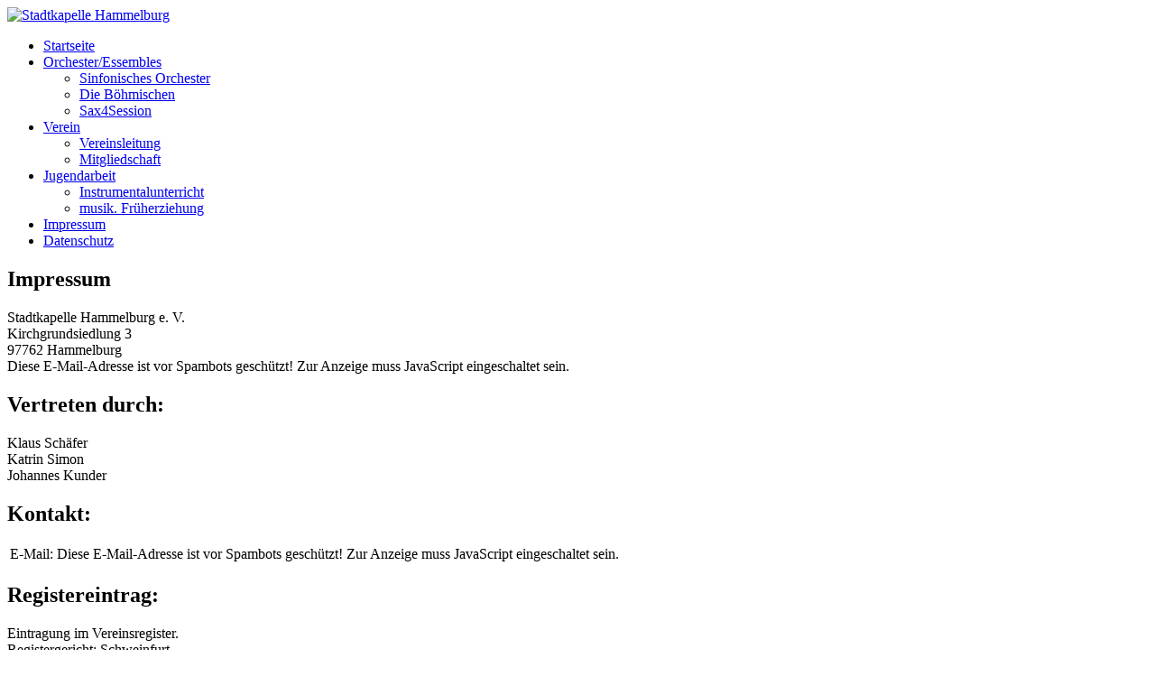

--- FILE ---
content_type: text/html; charset=utf-8
request_url: https://skhab.de/impressum
body_size: 4573
content:
<!DOCTYPE html>
<html xmlns="http://www.w3.org/1999/xhtml" class="j4" xml:lang="de-de" lang="de-de" dir="ltr">

<head>
  
  <meta charset="utf-8">
	<meta name="author" content="Schramm">
	<meta name="description" content="Stadtkapelle Hammelburg - das sinfonische Blasorchester im Saaletal">
	<meta name="generator" content="Joomla! - Open Source Content Management">
	<title>Impressum</title>
	<link href="/images/favicon.jpg" rel="shortcut icon" type="image/vnd.microsoft.icon">
<link href="/plugins/system/t4/themes/base/vendors/font-awesome5/css/all.min.css?5840bc0f1930da9d74f77da91759375e" rel="stylesheet" />
	<link href="/plugins/system/t4/themes/base/vendors/font-awesome/css/font-awesome.min.css?5840bc0f1930da9d74f77da91759375e" rel="stylesheet" />
	<link href="/plugins/system/t4/themes/base/vendors/icomoon/css/icomoon.css?5840bc0f1930da9d74f77da91759375e" rel="stylesheet" />
	<link href="/media/vendor/joomla-custom-elements/css/joomla-alert.min.css?0.2.0" rel="stylesheet" />
	<link href="/templates/t4_blank_skhab/css/template.css?6e4f402e61e78914d86273ac9872de61" rel="stylesheet" />
	<link href="/media/t4/css/25.css?d87fba3e29e2510386a033c84bb5a866" rel="stylesheet" />
<script src="/media/vendor/jquery/js/jquery.min.js?3.7.1"></script>
	<script src="/media/legacy/js/jquery-noconflict.min.js?647005fc12b79b3ca2bb30c059899d5994e3e34d"></script>
	<script src="/media/vendor/jquery-migrate/js/jquery-migrate.min.js?3.4.1"></script>
	<script src="/plugins/system/t4/themes/base/vendors/bootstrap/js/bootstrap.bundle.min.js?5840bc0f1930da9d74f77da91759375e"></script>
	<script type="application/json" class="joomla-script-options new">{"joomla.jtext":{"ERROR":"Fehler","MESSAGE":"Nachricht","NOTICE":"Hinweis","WARNING":"Warnung","JCLOSE":"Schlie\u00dfen","JOK":"OK","JOPEN":"\u00d6ffnen"},"system.paths":{"root":"","rootFull":"https:\/\/skhab.de\/","base":"","baseFull":"https:\/\/skhab.de\/"},"csrf.token":"dee5a1bd559122afc18514cd9ba16ace"}</script>
	<script src="/media/system/js/core.min.js?37ffe4186289eba9c5df81bea44080aff77b9684"></script>
	<script src="/media/vendor/webcomponentsjs/js/webcomponents-bundle.min.js?2.8.0" nomodule defer></script>
	<script src="/media/system/js/messages-es5.min.js?c29829fd2432533d05b15b771f86c6637708bd9d" nomodule defer></script>
	<script src="/media/vendor/bootstrap/js/bootstrap-es5.min.js?5.3.2" nomodule defer></script>
	<script src="/media/system/js/joomla-hidden-mail-es5.min.js?b2c8377606bb898b64d21e2d06c6bb925371b9c3" nomodule defer></script>
	<script src="/media/system/js/joomla-hidden-mail.min.js?065992337609bf436e2fedbcbdc3de1406158b97" type="module"></script>
	<script src="/media/system/js/messages.min.js?7f7aa28ac8e8d42145850e8b45b3bc82ff9a6411" type="module"></script>
	<script src="/media/vendor/bootstrap/js/dropdown.min.js?5.3.2" type="module"></script>
	<script src="/media/vendor/bootstrap/js/collapse.min.js?5.3.2" type="module"></script>
	<script src="/templates/t4_blank_skhab/js/template.js"></script>
	<script src="/plugins/system/t4/themes/base/js/base.js?5840bc0f1930da9d74f77da91759375e"></script>
	<script src="/plugins/system/t4/themes/base/js/megamenu.js"></script>


  <meta name="viewport"  content="width=device-width, initial-scale=1, maximum-scale=1, user-scalable=yes"/>
  <style>
    @-webkit-viewport   { width: device-width; }
    @-moz-viewport      { width: device-width; }
    @-ms-viewport       { width: device-width; }
    @-o-viewport        { width: device-width; }
    @viewport           { width: device-width; }
  </style>
  <meta name="HandheldFriendly" content="true"/>
  <meta name="apple-mobile-web-app-capable" content="YES"/>
  <!-- //META FOR IOS & HANDHELD -->
  
</head>

<body class="site-default navigation-default theme-default layout-default nav-breakpoint-lg com_content view-article item-3" data-jver="4">
  
  
  <div class="t4-wrapper">
    <div class="t4-content">
      <div class="t4-content-inner">
        
<div id="t4-header" class="t4-section  t4-header">
<div class="t4-section-inner container"><!-- HEADER BLOCK -->
<header class="header-block header-block-1">
  <div class="header-wrap">
    <div class="navbar-brand logo-image">
    <a href="https://skhab.de/" title="Stadtkapelle Hammelburg">
        	
          <img class="logo-img" width="1182" height="143" src="/images/Stadtkapelle-Hammelburg.png" alt="Stadtkapelle Hammelburg" />
    
    </a>
  </div>


    <div class="header-r">
      
    </div>
  </div>
</header>
<!-- // HEADER BLOCK --></div>
</div>

<div id="t4-mainnav" class="t4-section  t4-mainnav  border-top border-bottom  t4-palette-mainnav">
<div class="t4-section-inner container"><div class="t4-navbar">
  
<nav class="navbar navbar-expand-lg">
<button class="navbar-toggler" type="button" data-toggle="collapse" data-target="#t4-megamenu-topmenu" aria-controls="t4-megamenu-topmenu" aria-expanded="false" aria-label="Toggle navigation" style="display: none;">
    <i class="fa fa-bars toggle-bars"></i>
</button>
	<div id="t4-megamenu-topmenu" class="t4-megamenu collapse navbar-collapse slide animate" data-duration="400">

<ul class="nav navbar-nav level0"  itemscope="itemscope" itemtype="http://www.schema.org/SiteNavigationElement">
<li class="nav-item default" data-id="115" data-level="1"><a href="/" itemprop="url" class="nav-link"><span itemprop="name"><span class="menu-item-title">Startseite</span></span></a></li><li class="nav-item dropdown parent" data-id="190" data-level="1"><a href="/orchester-essembles" itemprop="url" class="nav-link dropdown-toggle" role="button" aria-haspopup="true" aria-expanded="false" data-toggle=""><span itemprop="name"><span class="menu-item-title">Orchester/Essembles</span></span><i class="item-caret"></i></a><div class="dropdown-menu level1" data-bs-popper="static"><div class="dropdown-menu-inner"><ul><li class="nav-item" data-id="191" data-level="2"><a href="/orchester-essembles/sinfonisches-orchester" itemprop="url" class="dropdown-item"><span itemprop="name"><span class="menu-item-title">Sinfonisches Orchester</span></span></a></li><li class="nav-item" data-id="192" data-level="2"><a href="/orchester-essembles/die-boehmischen" itemprop="url" class="dropdown-item"><span itemprop="name"><span class="menu-item-title">Die Böhmischen</span></span></a></li><li class="nav-item" data-id="193" data-level="2"><a href="/orchester-essembles/sax4session" itemprop="url" class="dropdown-item"><span itemprop="name"><span class="menu-item-title">Sax4Session</span></span></a></li></ul></div></div></li><li class="nav-item dropdown parent" data-id="188" data-level="1"><a href="/verein" itemprop="url" class="nav-link dropdown-toggle" role="button" aria-haspopup="true" aria-expanded="false" data-toggle=""><span itemprop="name"><span class="menu-item-title">Verein</span></span><i class="item-caret"></i></a><div class="dropdown-menu level1" data-bs-popper="static"><div class="dropdown-menu-inner"><ul><li class="nav-item" data-id="13" data-level="2"><a href="/verein/vereinsleitung" itemprop="url" class="dropdown-item"><span itemprop="name"><span class="menu-item-title">Vereinsleitung</span></span></a></li><li class="nav-item" data-id="189" data-level="2"><a href="/verein/mitgliedschaft" itemprop="url" class="dropdown-item"><span itemprop="name"><span class="menu-item-title">Mitgliedschaft</span></span></a></li></ul></div></div></li><li class="nav-item dropdown parent" data-id="196" data-level="1"><a href="/jugendarbeit" itemprop="url" class="nav-link dropdown-toggle" role="button" aria-haspopup="true" aria-expanded="false" data-toggle=""><span itemprop="name"><span class="menu-item-title">Jugendarbeit</span></span><i class="item-caret"></i></a><div class="dropdown-menu level1" data-bs-popper="static"><div class="dropdown-menu-inner"><ul><li class="nav-item" data-id="217" data-level="2"><a href="/jugendarbeit/instrumentalunterricht" itemprop="url" class="dropdown-item"><span itemprop="name"><span class="menu-item-title">Instrumentalunterricht</span></span></a></li><li class="nav-item" data-id="46" data-level="2"><a href="/jugendarbeit/ausb-frueherziehung" itemprop="url" class="dropdown-item"><span itemprop="name"><span class="menu-item-title">musik. Früherziehung</span></span></a></li></ul></div></div></li><li class="nav-item current active" data-id="3" data-level="1"><a href="/impressum" itemprop="url" class="nav-link" aria-current="page"><span itemprop="name"><span class="menu-item-title">Impressum</span></span></a></li><li class="nav-item" data-id="195" data-level="1"><a href="/datenschutz" itemprop="url" class="nav-link"><span itemprop="name"><span class="menu-item-title">Datenschutz</span></span></a></li></ul></div>
</nav>

  
</div></div>
</div>




<div id="t4-main-body" class="t4-section  t4-main-body  t4-palette-light">
<div class="t4-section-inner container"><div class="t4-row row">
<div class="t4-col col-md">
<div id="system-message-container" aria-live="polite"></div>
<div class="com-content-article item-page" itemscope itemtype="https://schema.org/Article">
	<meta itemprop="inLanguage" content="de-DE">

	
	
		
		<div class="page-header">
					<h2 itemprop="headline">
				Impressum			</h2>
		
					
		
		
		
	</div>
	
	<div class="article-aside">

	
						
	</div>

	
		
				
			
		
	
	<div itemprop="articleBody" class="article-body">
		<p>Stadtkapelle Hammelburg e. V.<br />Kirchgrundsiedlung 3<br />97762 Hammelburg<br /><joomla-hidden-mail  is-link="1" is-email="1" first="cG9zdA==" last="c3RhZHRrYXBlbGxlLWhhbW1lbGJ1cmcuZGU=" text="cG9zdEBzdGFkdGthcGVsbGUtaGFtbWVsYnVyZy5kZQ==" base="" >Diese E-Mail-Adresse ist vor Spambots geschützt! Zur Anzeige muss JavaScript eingeschaltet sein.</joomla-hidden-mail></p>
<h2>Vertreten durch:</h2>
<p>Klaus Schäfer<br />Katrin Simon<br />Johannes Kunder</p>
<h2>Kontakt:</h2>
<table>
<tbody>
<tr>
<td>E-Mail:</td>
<td><joomla-hidden-mail  is-link="1" is-email="1" first="cG9zdA==" last="c3RhZHRrYXBlbGxlLWhhbW1lbGJ1cmcuZGU=" text="cG9zdEBzdGFkdGthcGVsbGUtaGFtbWVsYnVyZy5kZQ==" base="" >Diese E-Mail-Adresse ist vor Spambots geschützt! Zur Anzeige muss JavaScript eingeschaltet sein.</joomla-hidden-mail></td>
</tr>
</tbody>
</table>
<h2>Registereintrag:</h2>
<p>Eintragung im Vereinsregister. <br />Registergericht: Schweinfurt<br />Registernummer: VR10408</p>
<p>&nbsp;</p>
<p>Die Stadtkapelle Hammelburg e. V.&nbsp; &nbsp;ist weder bereit noch verpflichtet, an Streitbeilegungsverfahren vor einer Verbraucherschlichtungsstelle teilzunehmen.</p>
<h2>Haftung für Inhalte</h2>
<p>Als Diensteanbieter sind wir gemäß § 7 Abs.1 TMG für eigene Inhalte auf diesen Seiten nach den allgemeinen Gesetzen verantwortlich. Nach §§ 8 bis 10 TMG sind wir als Diensteanbieter jedoch nicht verpflichtet, übermittelte oder gespeicherte fremde Informationen zu überwachen oder nach Umständen zu forschen, die auf eine rechtswidrige Tätigkeit hinweisen.</p>
<p>Verpflichtungen zur Entfernung oder Sperrung der Nutzung von Informationen nach den allgemeinen Gesetzen bleiben hiervon unberührt. Eine diesbezügliche Haftung ist jedoch erst ab dem Zeitpunkt der Kenntnis einer konkreten Rechtsverletzung möglich. Bei Bekanntwerden von entsprechenden Rechtsverletzungen werden wir diese Inhalte umgehend entfernen.</p>
<h2>Haftung für Links</h2>
<p>Unser Angebot enthält Links zu externen Webseiten Dritter, auf deren Inhalte wir keinen Einfluss haben. Deshalb können wir für diese fremden Inhalte auch keine Gewähr übernehmen. Für die Inhalte der verlinkten Seiten ist stets der jeweilige Anbieter oder Betreiber der Seiten verantwortlich. Die verlinkten Seiten wurden zum Zeitpunkt der Verlinkung auf mögliche Rechtsverstöße überprüft. Rechtswidrige Inhalte waren zum Zeitpunkt der Verlinkung nicht erkennbar.</p>
<p>Eine permanente inhaltliche Kontrolle der verlinkten Seiten ist jedoch ohne konkrete Anhaltspunkte einer Rechtsverletzung nicht zumutbar. Bei Bekanntwerden von Rechtsverletzungen werden wir derartige Links umgehend entfernen.</p>
<h2>Urheberrecht</h2>
<p>Die durch die Seitenbetreiber erstellten Inhalte und Werke auf diesen Seiten unterliegen dem deutschen Urheberrecht. Die Vervielfältigung, Bearbeitung, Verbreitung und jede Art der Verwertung außerhalb der Grenzen des Urheberrechtes bedürfen der schriftlichen Zustimmung des jeweiligen Autors bzw. Erstellers. Downloads und Kopien dieser Seite sind nur für den privaten, nicht kommerziellen Gebrauch gestattet.</p>
<p>Soweit die Inhalte auf dieser Seite nicht vom Betreiber erstellt wurden, werden die Urheberrechte Dritter beachtet. Insbesondere werden Inhalte Dritter als solche gekennzeichnet. Sollten Sie trotzdem auf eine Urheberrechtsverletzung aufmerksam werden, bitten wir um einen entsprechenden Hinweis. Bei Bekanntwerden von Rechtsverletzungen werden wir derartige Inhalte umgehend entfernen.</p>
<p>&nbsp;</p>
<p>Quelle: <a href="https://www.erecht24.
de">e-recht24.de</a></p>
<p>&nbsp;</p>
<p><strong>Bildquellen:</strong></p>
<p>©&nbsp;Jochen Vogler<br />© Webagentur Schramm</p>
<p>Das Blasmusik4u Logo wurde uns freundlicherweise von&nbsp;<a href="https://blasmusik4u.de/">https://blasmusik4u.de/</a>&nbsp;zur Verfügung gestellt.</p>
<p>&nbsp;</p>
<p>&nbsp;</p> 	</div>

	
	
	
		
	
		</div>

</div>

<div class="t4-col sidebar-r col-sm col-md-3">
<div class="t4-module module " id="Mod136"><div class="module-inner"><h3 class="module-title "><span>Nächste Termine:</span></h3><div class="module-ct"><table class="mod_events_latest_table jevbootstrap" width="100%" border="0" cellspacing="0" cellpadding="0" align="center"><tr><td class="mod_events_latest_noevents">Keine Termine</td></tr>
</table>
</div></div></div><div class="t4-module module " id="Mod144"><div class="module-inner"><div class="module-ct">

<div class="custom"  >
	<p><a href="https://www.facebook.com/StadtkapelleHammelburg" target="_blank" rel="noopener" title="Sie werden zu Facebook weitergeleitet!"><img src="/images/FB-FindUsonFacebook-online-144.jpg" alt="FB FindUsonFacebook online 144" width="170" height="43" /></a><a href="https://instagram.com/stadtkapelle_hammelburg?igshid=YmMyMTA2M2Y=" target="_blank" rel="noopener" title="Sie werden zu Instagram weite geleitet!"><img src="/images/Instagram_Glyph_Gradient_RGB-70px.jpg" alt="Instagram Glyph Gradient RGB 70px" width="30" height="30" /></a></p></div>
</div></div></div>
</div>
</div></div>
</div>


<div id="t4-footnav" class="t4-section  t4-footnav  t4-palette-footnav">
<div class="t4-section-inner container"><div class="t4-row row">
<div class="t4-col footnav-1 col-12 col-sm">
<div class="t4-module module " id="Mod141"><div class="module-inner"><div class="module-ct">

<div class="custom"  >
	<h3>Vereinsheim</h3>
<p>Stadtkapelle Hammelburg e. V.<br />Turnhouter Str. 1<br />97762 Hammelburg</p></div>
</div></div></div>
</div>
<div class="t4-col footnav-2 col-12 col-sm">
<div class="t4-module module " id="Mod142"><div class="module-inner"><div class="module-ct">

<div class="custom"  >
	<h3>Postadresse</h3>
<p>Stadtkapelle Hammelburg e. V.<br />Kirchgrundsiedlung 3<br />97762 Hammelburg<br /><br /><a href="mailto:post@stadtkapelle-hammelburg.de">Email: post@stadtkapelle-hammelburg.de</a></p></div>
</div></div></div>
</div>
<div class="t4-col footnav-3 col-sm">


<div class="custom"  >
	<h3>Rechtliche Angaben</h3>
<p><a href="/impressum">Impressum</a><br /><a href="/datenschutz">Datenschutzerklärung</a></p></div>

</div>
</div></div>
</div>

<div id="t4-footer" class="t4-section  t4-footer">
<div class="t4-section-inner container"><div class="t4-row row">
<div class="t4-col footer col-sm">
<div class="mod-footer">
    <div class="footer1">Copyright &#169; 2026 Stadtkapelle Hammelburg. Alle Rechte vorbehalten.</div>
    <div class="footer2"><a href='https://www.joomla.org' target='_blank' rel='noopener noreferrer'>Joomla!</a> ist freie, unter der <a href='https://www.gnu.org/licenses/gpl-2.0.html' target='_blank' rel='noopener noreferrer'>GNU/GPL-Lizenz</a> veröffentlichte Software.</div>
</div>

</div>

</div></div>
</div>
      </div>
    </div>
  </div>
  
</body>
</html>
